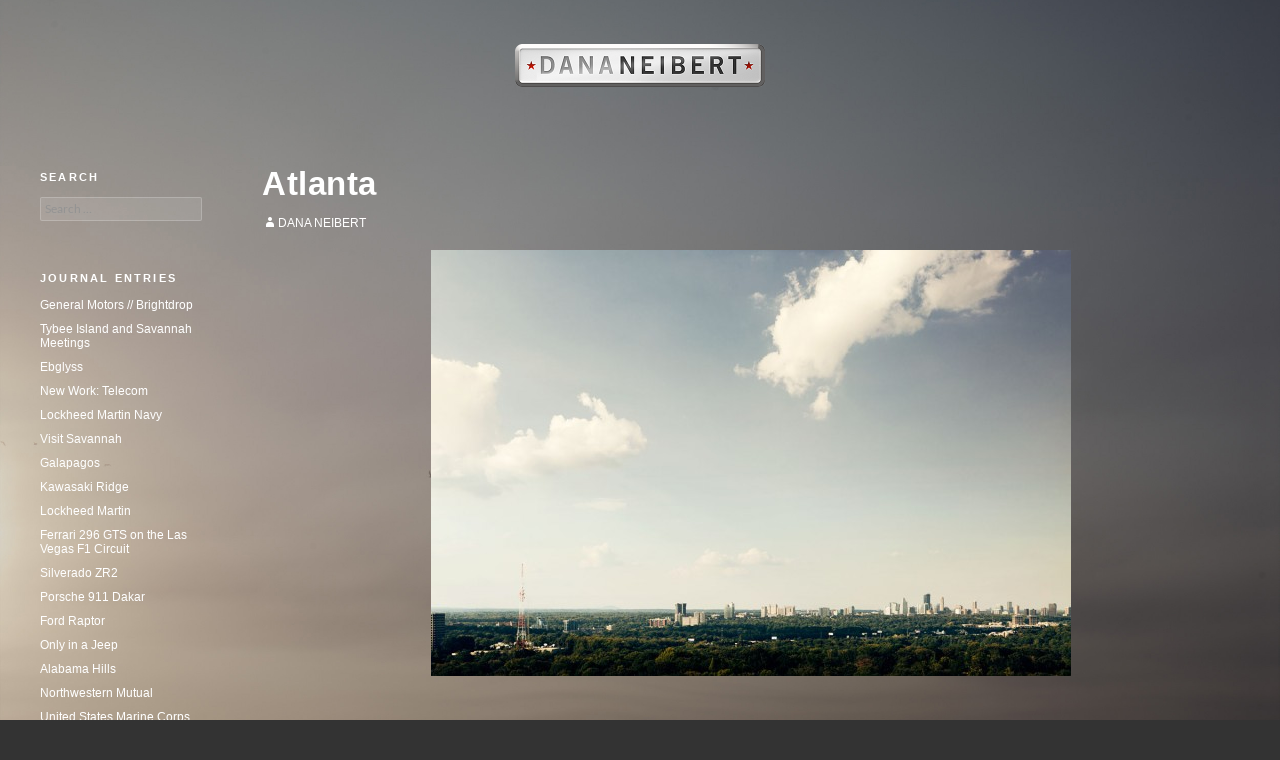

--- FILE ---
content_type: text/html; charset=UTF-8
request_url: https://www.dananeibert.com/journal/2011/10/atlanta/
body_size: 12455
content:
<!DOCTYPE html>
<!--[if IE 7]>
<html class="ie ie7" lang="en-US">
<![endif]-->
<!--[if IE 8]>
<html class="ie ie8" lang="en-US">
<![endif]-->
<!--[if !(IE 7) & !(IE 8)]><!-->
<html lang="en-US">
<!--<![endif]-->
<head>
	<meta charset="UTF-8">
	<meta name="viewport" content="width=1350px">
	<title>Atlanta | d a n a N E I B E R T //  j o u r n a l</title>
	<link rel="profile" href="http://gmpg.org/xfn/11">
	<link rel="pingback" href="https://www.dananeibert.com/journal/xmlrpc.php">
	<!--[if lt IE 9]>
	<script src="https://www.dananeibert.com/journal/wp-content/themes/twentyfourteen/js/html5.js"></script>
	<![endif]-->
	<meta name='robots' content='max-image-preview:large' />
<link rel="alternate" type="application/rss+xml" title="d a n a N E I B E R T //  j o u r n a l &raquo; Feed" href="https://www.dananeibert.com/journal/feed/" />
<script>
window._wpemojiSettings = {"baseUrl":"https:\/\/s.w.org\/images\/core\/emoji\/15.0.3\/72x72\/","ext":".png","svgUrl":"https:\/\/s.w.org\/images\/core\/emoji\/15.0.3\/svg\/","svgExt":".svg","source":{"concatemoji":"https:\/\/www.dananeibert.com\/journal\/wp-includes\/js\/wp-emoji-release.min.js?ver=6.5.7"}};
/*! This file is auto-generated */
!function(i,n){var o,s,e;function c(e){try{var t={supportTests:e,timestamp:(new Date).valueOf()};sessionStorage.setItem(o,JSON.stringify(t))}catch(e){}}function p(e,t,n){e.clearRect(0,0,e.canvas.width,e.canvas.height),e.fillText(t,0,0);var t=new Uint32Array(e.getImageData(0,0,e.canvas.width,e.canvas.height).data),r=(e.clearRect(0,0,e.canvas.width,e.canvas.height),e.fillText(n,0,0),new Uint32Array(e.getImageData(0,0,e.canvas.width,e.canvas.height).data));return t.every(function(e,t){return e===r[t]})}function u(e,t,n){switch(t){case"flag":return n(e,"\ud83c\udff3\ufe0f\u200d\u26a7\ufe0f","\ud83c\udff3\ufe0f\u200b\u26a7\ufe0f")?!1:!n(e,"\ud83c\uddfa\ud83c\uddf3","\ud83c\uddfa\u200b\ud83c\uddf3")&&!n(e,"\ud83c\udff4\udb40\udc67\udb40\udc62\udb40\udc65\udb40\udc6e\udb40\udc67\udb40\udc7f","\ud83c\udff4\u200b\udb40\udc67\u200b\udb40\udc62\u200b\udb40\udc65\u200b\udb40\udc6e\u200b\udb40\udc67\u200b\udb40\udc7f");case"emoji":return!n(e,"\ud83d\udc26\u200d\u2b1b","\ud83d\udc26\u200b\u2b1b")}return!1}function f(e,t,n){var r="undefined"!=typeof WorkerGlobalScope&&self instanceof WorkerGlobalScope?new OffscreenCanvas(300,150):i.createElement("canvas"),a=r.getContext("2d",{willReadFrequently:!0}),o=(a.textBaseline="top",a.font="600 32px Arial",{});return e.forEach(function(e){o[e]=t(a,e,n)}),o}function t(e){var t=i.createElement("script");t.src=e,t.defer=!0,i.head.appendChild(t)}"undefined"!=typeof Promise&&(o="wpEmojiSettingsSupports",s=["flag","emoji"],n.supports={everything:!0,everythingExceptFlag:!0},e=new Promise(function(e){i.addEventListener("DOMContentLoaded",e,{once:!0})}),new Promise(function(t){var n=function(){try{var e=JSON.parse(sessionStorage.getItem(o));if("object"==typeof e&&"number"==typeof e.timestamp&&(new Date).valueOf()<e.timestamp+604800&&"object"==typeof e.supportTests)return e.supportTests}catch(e){}return null}();if(!n){if("undefined"!=typeof Worker&&"undefined"!=typeof OffscreenCanvas&&"undefined"!=typeof URL&&URL.createObjectURL&&"undefined"!=typeof Blob)try{var e="postMessage("+f.toString()+"("+[JSON.stringify(s),u.toString(),p.toString()].join(",")+"));",r=new Blob([e],{type:"text/javascript"}),a=new Worker(URL.createObjectURL(r),{name:"wpTestEmojiSupports"});return void(a.onmessage=function(e){c(n=e.data),a.terminate(),t(n)})}catch(e){}c(n=f(s,u,p))}t(n)}).then(function(e){for(var t in e)n.supports[t]=e[t],n.supports.everything=n.supports.everything&&n.supports[t],"flag"!==t&&(n.supports.everythingExceptFlag=n.supports.everythingExceptFlag&&n.supports[t]);n.supports.everythingExceptFlag=n.supports.everythingExceptFlag&&!n.supports.flag,n.DOMReady=!1,n.readyCallback=function(){n.DOMReady=!0}}).then(function(){return e}).then(function(){var e;n.supports.everything||(n.readyCallback(),(e=n.source||{}).concatemoji?t(e.concatemoji):e.wpemoji&&e.twemoji&&(t(e.twemoji),t(e.wpemoji)))}))}((window,document),window._wpemojiSettings);
</script>
<style id='wp-emoji-styles-inline-css'>

	img.wp-smiley, img.emoji {
		display: inline !important;
		border: none !important;
		box-shadow: none !important;
		height: 1em !important;
		width: 1em !important;
		margin: 0 0.07em !important;
		vertical-align: -0.1em !important;
		background: none !important;
		padding: 0 !important;
	}
</style>
<link rel='stylesheet' id='wp-block-library-css' href='https://www.dananeibert.com/journal/wp-includes/css/dist/block-library/style.min.css?ver=6.5.7' media='all' />
<style id='wp-block-library-theme-inline-css'>
.wp-block-audio figcaption{color:#555;font-size:13px;text-align:center}.is-dark-theme .wp-block-audio figcaption{color:#ffffffa6}.wp-block-audio{margin:0 0 1em}.wp-block-code{border:1px solid #ccc;border-radius:4px;font-family:Menlo,Consolas,monaco,monospace;padding:.8em 1em}.wp-block-embed figcaption{color:#555;font-size:13px;text-align:center}.is-dark-theme .wp-block-embed figcaption{color:#ffffffa6}.wp-block-embed{margin:0 0 1em}.blocks-gallery-caption{color:#555;font-size:13px;text-align:center}.is-dark-theme .blocks-gallery-caption{color:#ffffffa6}.wp-block-image figcaption{color:#555;font-size:13px;text-align:center}.is-dark-theme .wp-block-image figcaption{color:#ffffffa6}.wp-block-image{margin:0 0 1em}.wp-block-pullquote{border-bottom:4px solid;border-top:4px solid;color:currentColor;margin-bottom:1.75em}.wp-block-pullquote cite,.wp-block-pullquote footer,.wp-block-pullquote__citation{color:currentColor;font-size:.8125em;font-style:normal;text-transform:uppercase}.wp-block-quote{border-left:.25em solid;margin:0 0 1.75em;padding-left:1em}.wp-block-quote cite,.wp-block-quote footer{color:currentColor;font-size:.8125em;font-style:normal;position:relative}.wp-block-quote.has-text-align-right{border-left:none;border-right:.25em solid;padding-left:0;padding-right:1em}.wp-block-quote.has-text-align-center{border:none;padding-left:0}.wp-block-quote.is-large,.wp-block-quote.is-style-large,.wp-block-quote.is-style-plain{border:none}.wp-block-search .wp-block-search__label{font-weight:700}.wp-block-search__button{border:1px solid #ccc;padding:.375em .625em}:where(.wp-block-group.has-background){padding:1.25em 2.375em}.wp-block-separator.has-css-opacity{opacity:.4}.wp-block-separator{border:none;border-bottom:2px solid;margin-left:auto;margin-right:auto}.wp-block-separator.has-alpha-channel-opacity{opacity:1}.wp-block-separator:not(.is-style-wide):not(.is-style-dots){width:100px}.wp-block-separator.has-background:not(.is-style-dots){border-bottom:none;height:1px}.wp-block-separator.has-background:not(.is-style-wide):not(.is-style-dots){height:2px}.wp-block-table{margin:0 0 1em}.wp-block-table td,.wp-block-table th{word-break:normal}.wp-block-table figcaption{color:#555;font-size:13px;text-align:center}.is-dark-theme .wp-block-table figcaption{color:#ffffffa6}.wp-block-video figcaption{color:#555;font-size:13px;text-align:center}.is-dark-theme .wp-block-video figcaption{color:#ffffffa6}.wp-block-video{margin:0 0 1em}.wp-block-template-part.has-background{margin-bottom:0;margin-top:0;padding:1.25em 2.375em}
</style>
<style id='classic-theme-styles-inline-css'>
/*! This file is auto-generated */
.wp-block-button__link{color:#fff;background-color:#32373c;border-radius:9999px;box-shadow:none;text-decoration:none;padding:calc(.667em + 2px) calc(1.333em + 2px);font-size:1.125em}.wp-block-file__button{background:#32373c;color:#fff;text-decoration:none}
</style>
<style id='global-styles-inline-css'>
body{--wp--preset--color--black: #000;--wp--preset--color--cyan-bluish-gray: #abb8c3;--wp--preset--color--white: #fff;--wp--preset--color--pale-pink: #f78da7;--wp--preset--color--vivid-red: #cf2e2e;--wp--preset--color--luminous-vivid-orange: #ff6900;--wp--preset--color--luminous-vivid-amber: #fcb900;--wp--preset--color--light-green-cyan: #7bdcb5;--wp--preset--color--vivid-green-cyan: #00d084;--wp--preset--color--pale-cyan-blue: #8ed1fc;--wp--preset--color--vivid-cyan-blue: #0693e3;--wp--preset--color--vivid-purple: #9b51e0;--wp--preset--color--green: #24890d;--wp--preset--color--dark-gray: #2b2b2b;--wp--preset--color--medium-gray: #767676;--wp--preset--color--light-gray: #f5f5f5;--wp--preset--gradient--vivid-cyan-blue-to-vivid-purple: linear-gradient(135deg,rgba(6,147,227,1) 0%,rgb(155,81,224) 100%);--wp--preset--gradient--light-green-cyan-to-vivid-green-cyan: linear-gradient(135deg,rgb(122,220,180) 0%,rgb(0,208,130) 100%);--wp--preset--gradient--luminous-vivid-amber-to-luminous-vivid-orange: linear-gradient(135deg,rgba(252,185,0,1) 0%,rgba(255,105,0,1) 100%);--wp--preset--gradient--luminous-vivid-orange-to-vivid-red: linear-gradient(135deg,rgba(255,105,0,1) 0%,rgb(207,46,46) 100%);--wp--preset--gradient--very-light-gray-to-cyan-bluish-gray: linear-gradient(135deg,rgb(238,238,238) 0%,rgb(169,184,195) 100%);--wp--preset--gradient--cool-to-warm-spectrum: linear-gradient(135deg,rgb(74,234,220) 0%,rgb(151,120,209) 20%,rgb(207,42,186) 40%,rgb(238,44,130) 60%,rgb(251,105,98) 80%,rgb(254,248,76) 100%);--wp--preset--gradient--blush-light-purple: linear-gradient(135deg,rgb(255,206,236) 0%,rgb(152,150,240) 100%);--wp--preset--gradient--blush-bordeaux: linear-gradient(135deg,rgb(254,205,165) 0%,rgb(254,45,45) 50%,rgb(107,0,62) 100%);--wp--preset--gradient--luminous-dusk: linear-gradient(135deg,rgb(255,203,112) 0%,rgb(199,81,192) 50%,rgb(65,88,208) 100%);--wp--preset--gradient--pale-ocean: linear-gradient(135deg,rgb(255,245,203) 0%,rgb(182,227,212) 50%,rgb(51,167,181) 100%);--wp--preset--gradient--electric-grass: linear-gradient(135deg,rgb(202,248,128) 0%,rgb(113,206,126) 100%);--wp--preset--gradient--midnight: linear-gradient(135deg,rgb(2,3,129) 0%,rgb(40,116,252) 100%);--wp--preset--font-size--small: 13px;--wp--preset--font-size--medium: 20px;--wp--preset--font-size--large: 36px;--wp--preset--font-size--x-large: 42px;--wp--preset--spacing--20: 0.44rem;--wp--preset--spacing--30: 0.67rem;--wp--preset--spacing--40: 1rem;--wp--preset--spacing--50: 1.5rem;--wp--preset--spacing--60: 2.25rem;--wp--preset--spacing--70: 3.38rem;--wp--preset--spacing--80: 5.06rem;--wp--preset--shadow--natural: 6px 6px 9px rgba(0, 0, 0, 0.2);--wp--preset--shadow--deep: 12px 12px 50px rgba(0, 0, 0, 0.4);--wp--preset--shadow--sharp: 6px 6px 0px rgba(0, 0, 0, 0.2);--wp--preset--shadow--outlined: 6px 6px 0px -3px rgba(255, 255, 255, 1), 6px 6px rgba(0, 0, 0, 1);--wp--preset--shadow--crisp: 6px 6px 0px rgba(0, 0, 0, 1);}:where(.is-layout-flex){gap: 0.5em;}:where(.is-layout-grid){gap: 0.5em;}body .is-layout-flex{display: flex;}body .is-layout-flex{flex-wrap: wrap;align-items: center;}body .is-layout-flex > *{margin: 0;}body .is-layout-grid{display: grid;}body .is-layout-grid > *{margin: 0;}:where(.wp-block-columns.is-layout-flex){gap: 2em;}:where(.wp-block-columns.is-layout-grid){gap: 2em;}:where(.wp-block-post-template.is-layout-flex){gap: 1.25em;}:where(.wp-block-post-template.is-layout-grid){gap: 1.25em;}.has-black-color{color: var(--wp--preset--color--black) !important;}.has-cyan-bluish-gray-color{color: var(--wp--preset--color--cyan-bluish-gray) !important;}.has-white-color{color: var(--wp--preset--color--white) !important;}.has-pale-pink-color{color: var(--wp--preset--color--pale-pink) !important;}.has-vivid-red-color{color: var(--wp--preset--color--vivid-red) !important;}.has-luminous-vivid-orange-color{color: var(--wp--preset--color--luminous-vivid-orange) !important;}.has-luminous-vivid-amber-color{color: var(--wp--preset--color--luminous-vivid-amber) !important;}.has-light-green-cyan-color{color: var(--wp--preset--color--light-green-cyan) !important;}.has-vivid-green-cyan-color{color: var(--wp--preset--color--vivid-green-cyan) !important;}.has-pale-cyan-blue-color{color: var(--wp--preset--color--pale-cyan-blue) !important;}.has-vivid-cyan-blue-color{color: var(--wp--preset--color--vivid-cyan-blue) !important;}.has-vivid-purple-color{color: var(--wp--preset--color--vivid-purple) !important;}.has-black-background-color{background-color: var(--wp--preset--color--black) !important;}.has-cyan-bluish-gray-background-color{background-color: var(--wp--preset--color--cyan-bluish-gray) !important;}.has-white-background-color{background-color: var(--wp--preset--color--white) !important;}.has-pale-pink-background-color{background-color: var(--wp--preset--color--pale-pink) !important;}.has-vivid-red-background-color{background-color: var(--wp--preset--color--vivid-red) !important;}.has-luminous-vivid-orange-background-color{background-color: var(--wp--preset--color--luminous-vivid-orange) !important;}.has-luminous-vivid-amber-background-color{background-color: var(--wp--preset--color--luminous-vivid-amber) !important;}.has-light-green-cyan-background-color{background-color: var(--wp--preset--color--light-green-cyan) !important;}.has-vivid-green-cyan-background-color{background-color: var(--wp--preset--color--vivid-green-cyan) !important;}.has-pale-cyan-blue-background-color{background-color: var(--wp--preset--color--pale-cyan-blue) !important;}.has-vivid-cyan-blue-background-color{background-color: var(--wp--preset--color--vivid-cyan-blue) !important;}.has-vivid-purple-background-color{background-color: var(--wp--preset--color--vivid-purple) !important;}.has-black-border-color{border-color: var(--wp--preset--color--black) !important;}.has-cyan-bluish-gray-border-color{border-color: var(--wp--preset--color--cyan-bluish-gray) !important;}.has-white-border-color{border-color: var(--wp--preset--color--white) !important;}.has-pale-pink-border-color{border-color: var(--wp--preset--color--pale-pink) !important;}.has-vivid-red-border-color{border-color: var(--wp--preset--color--vivid-red) !important;}.has-luminous-vivid-orange-border-color{border-color: var(--wp--preset--color--luminous-vivid-orange) !important;}.has-luminous-vivid-amber-border-color{border-color: var(--wp--preset--color--luminous-vivid-amber) !important;}.has-light-green-cyan-border-color{border-color: var(--wp--preset--color--light-green-cyan) !important;}.has-vivid-green-cyan-border-color{border-color: var(--wp--preset--color--vivid-green-cyan) !important;}.has-pale-cyan-blue-border-color{border-color: var(--wp--preset--color--pale-cyan-blue) !important;}.has-vivid-cyan-blue-border-color{border-color: var(--wp--preset--color--vivid-cyan-blue) !important;}.has-vivid-purple-border-color{border-color: var(--wp--preset--color--vivid-purple) !important;}.has-vivid-cyan-blue-to-vivid-purple-gradient-background{background: var(--wp--preset--gradient--vivid-cyan-blue-to-vivid-purple) !important;}.has-light-green-cyan-to-vivid-green-cyan-gradient-background{background: var(--wp--preset--gradient--light-green-cyan-to-vivid-green-cyan) !important;}.has-luminous-vivid-amber-to-luminous-vivid-orange-gradient-background{background: var(--wp--preset--gradient--luminous-vivid-amber-to-luminous-vivid-orange) !important;}.has-luminous-vivid-orange-to-vivid-red-gradient-background{background: var(--wp--preset--gradient--luminous-vivid-orange-to-vivid-red) !important;}.has-very-light-gray-to-cyan-bluish-gray-gradient-background{background: var(--wp--preset--gradient--very-light-gray-to-cyan-bluish-gray) !important;}.has-cool-to-warm-spectrum-gradient-background{background: var(--wp--preset--gradient--cool-to-warm-spectrum) !important;}.has-blush-light-purple-gradient-background{background: var(--wp--preset--gradient--blush-light-purple) !important;}.has-blush-bordeaux-gradient-background{background: var(--wp--preset--gradient--blush-bordeaux) !important;}.has-luminous-dusk-gradient-background{background: var(--wp--preset--gradient--luminous-dusk) !important;}.has-pale-ocean-gradient-background{background: var(--wp--preset--gradient--pale-ocean) !important;}.has-electric-grass-gradient-background{background: var(--wp--preset--gradient--electric-grass) !important;}.has-midnight-gradient-background{background: var(--wp--preset--gradient--midnight) !important;}.has-small-font-size{font-size: var(--wp--preset--font-size--small) !important;}.has-medium-font-size{font-size: var(--wp--preset--font-size--medium) !important;}.has-large-font-size{font-size: var(--wp--preset--font-size--large) !important;}.has-x-large-font-size{font-size: var(--wp--preset--font-size--x-large) !important;}
.wp-block-navigation a:where(:not(.wp-element-button)){color: inherit;}
:where(.wp-block-post-template.is-layout-flex){gap: 1.25em;}:where(.wp-block-post-template.is-layout-grid){gap: 1.25em;}
:where(.wp-block-columns.is-layout-flex){gap: 2em;}:where(.wp-block-columns.is-layout-grid){gap: 2em;}
.wp-block-pullquote{font-size: 1.5em;line-height: 1.6;}
</style>
<link rel='stylesheet' id='twentyfourteen-lato-css' href='https://www.dananeibert.com/journal/wp-content/themes/twentyfourteen/fonts/font-lato.css?ver=20230328' media='all' />
<link rel='stylesheet' id='genericons-css' href='https://www.dananeibert.com/journal/wp-content/themes/twentyfourteen/genericons/genericons.css?ver=3.0.3' media='all' />
<link rel='stylesheet' id='twentyfourteen-style-css' href='https://www.dananeibert.com/journal/wp-content/themes/twentyfourteen-child/style.css?ver=20250715' media='all' />
<link rel='stylesheet' id='twentyfourteen-block-style-css' href='https://www.dananeibert.com/journal/wp-content/themes/twentyfourteen/css/blocks.css?ver=20250715' media='all' />
<!--[if lt IE 9]>
<link rel='stylesheet' id='twentyfourteen-ie-css' href='https://www.dananeibert.com/journal/wp-content/themes/twentyfourteen/css/ie.css?ver=20140711' media='all' />
<![endif]-->
<script src="https://www.dananeibert.com/journal/wp-includes/js/jquery/jquery.min.js?ver=3.7.1" id="jquery-core-js"></script>
<script src="https://www.dananeibert.com/journal/wp-includes/js/jquery/jquery-migrate.min.js?ver=3.4.1" id="jquery-migrate-js"></script>
<script src="https://www.dananeibert.com/journal/wp-content/themes/twentyfourteen/js/functions.js?ver=20230526" id="twentyfourteen-script-js" defer data-wp-strategy="defer"></script>
<link rel="https://api.w.org/" href="https://www.dananeibert.com/journal/wp-json/" /><link rel="alternate" type="application/json" href="https://www.dananeibert.com/journal/wp-json/wp/v2/posts/915" /><link rel="EditURI" type="application/rsd+xml" title="RSD" href="https://www.dananeibert.com/journal/xmlrpc.php?rsd" />
<meta name="generator" content="WordPress 6.5.7" />
<link rel="canonical" href="https://www.dananeibert.com/journal/2011/10/atlanta/" />
<link rel='shortlink' href='https://www.dananeibert.com/journal/?p=915' />
<link rel="alternate" type="application/json+oembed" href="https://www.dananeibert.com/journal/wp-json/oembed/1.0/embed?url=https%3A%2F%2Fwww.dananeibert.com%2Fjournal%2F2011%2F10%2Fatlanta%2F" />
<link rel="alternate" type="text/xml+oembed" href="https://www.dananeibert.com/journal/wp-json/oembed/1.0/embed?url=https%3A%2F%2Fwww.dananeibert.com%2Fjournal%2F2011%2F10%2Fatlanta%2F&#038;format=xml" />
		<style type="text/css" id="twentyfourteen-header-css">
				.site-title,
		.site-description {
			clip-path: inset(50%);
			position: absolute;
		}
				</style>
			
	
	<!-- Google tag (gtag.js) -->
<script async src="https://www.googletagmanager.com/gtag/js?id=G-K3VE5L91TC"></script>
<script>
  window.dataLayer = window.dataLayer || [];
  function gtag(){dataLayer.push(arguments);}
  gtag('js', new Date());

  gtag('config', 'G-K3VE5L91TC');
</script>
	
	
	
</head>

<body class="post-template-default single single-post postid-915 single-format-standard wp-embed-responsive masthead-fixed full-width singular">


<div id="top960">
    <div id="hlogo" class="fade"><a href="http://www.dananeibert.com/main/index2.php"><img src="../../../../main/img/logo.png" width="250px" height="auto"></a></div>
    <!-- bye bye old nav
   	<div id="hoptions" class="clearfix">
		<ul id="filters" class="option-set clearfix" data-option-key="filter">
			<li><a href="../../../../main/life.html">Photographs</a></li>
			<li><a href="../../../../main/motion.html">Motion Picture</a></li>
			<li><a href="../../../../stock/">Stock</a></li>
			<li><a href="http://www.dananeibert.com/journal/">Journal</a></li>
            <li><a href="../../../../main/bts.html">BTS</a></li>
			<li><a href="../../../../main/about.html">About</a></li>
			<li><a href="../../../../main/reach-out.html">Contact</a></li>
		</ul>
	</div>
    <!-- end nav --> 
</div>




<div id="page" class="hfeed site">
	

	<div id="main" class="site-main">

	<div id="primary" class="content-area">
		<div id="content" class="site-content" role="main">
			
<article id="post-915" class="post-915 post type-post status-publish format-standard hentry category-uncategorized">
	
	<header class="entry-header">
		<h1 class="entry-title">Atlanta</h1>
		<div class="entry-meta">
			<span class="entry-date"><a href="https://www.dananeibert.com/journal/2011/10/atlanta/" rel="bookmark"><time class="entry-date" datetime="2011-10-06T08:58:58-07:00">6 October 2011</time></a></span> <span class="byline"><span class="author vcard"><a class="url fn n" href="https://www.dananeibert.com/journal/author/admin/" rel="author">Dana Neibert</a></span></span>		</div><!-- .entry-meta -->
	</header><!-- .entry-header -->

		<div class="entry-content">
		<p><a href="https://www.dananeibert.com/journal/wp-content/uploads/2011/10/20110912.jpg"><img src="https://www.dananeibert.com/journal/wp-content/plugins/lazy-load/images/1x1.trans.gif" data-lazy-src="https://www.dananeibert.com/journal/wp-content/uploads/2011/10/20110912-640x426.jpg" fetchpriority="high" decoding="async" class="aligncenter size-large wp-image-916" title="20110912" alt width="640" height="426" srcset="https://www.dananeibert.com/journal/wp-content/uploads/2011/10/20110912-640x426.jpg 640w, https://www.dananeibert.com/journal/wp-content/uploads/2011/10/20110912-288x192.jpg 288w, https://www.dananeibert.com/journal/wp-content/uploads/2011/10/20110912.jpg 1200w" sizes="(max-width: 640px) 100vw, 640px"><noscript><img fetchpriority="high" decoding="async" class="aligncenter size-large wp-image-916" title="20110912" src="https://www.dananeibert.com/journal/wp-content/uploads/2011/10/20110912-640x426.jpg" alt="" width="640" height="426" srcset="https://www.dananeibert.com/journal/wp-content/uploads/2011/10/20110912-640x426.jpg 640w, https://www.dananeibert.com/journal/wp-content/uploads/2011/10/20110912-288x192.jpg 288w, https://www.dananeibert.com/journal/wp-content/uploads/2011/10/20110912.jpg 1200w" sizes="(max-width: 640px) 100vw, 640px" /></noscript></a></p>
	</div><!-- .entry-content -->
	
	</article><!-- #post-915 -->
		<nav class="navigation post-navigation">
		<h1 class="screen-reader-text">
			Post navigation		</h1>
		<div class="nav-links">
			<a href="https://www.dananeibert.com/journal/2011/09/uss-ronald-reagan-enter-stage-left/" rel="prev"><span class="meta-nav">Previous Post</span>USS Ronald Reagan, enter stage left</a><a href="https://www.dananeibert.com/journal/2011/10/blimps/" rel="next"><span class="meta-nav">Next Post</span>Blimps</a>			</div><!-- .nav-links -->
		</nav><!-- .navigation -->
				</div><!-- #content -->
	</div><!-- #primary -->

<div id="secondary">
		<h2 class="site-description">An adventure in commercial photography.</h2>
	
	
		<div id="primary-sidebar" class="primary-sidebar widget-area" role="complementary">
		<aside id="search-3" class="widget widget_search"><h1 class="widget-title">Search</h1><form role="search" method="get" class="search-form" action="https://www.dananeibert.com/journal/">
				<label>
					<span class="screen-reader-text">Search for:</span>
					<input type="search" class="search-field" placeholder="Search &hellip;" value="" name="s" />
				</label>
				<input type="submit" class="search-submit" value="Search" />
			</form></aside>
		<aside id="recent-posts-3" class="widget widget_recent_entries">
		<h1 class="widget-title">JOURNAL ENTRIES</h1><nav aria-label="JOURNAL ENTRIES">
		<ul>
											<li>
					<a href="https://www.dananeibert.com/journal/2025/08/general-motors-brightdrop/">General Motors // Brightdrop</a>
									</li>
											<li>
					<a href="https://www.dananeibert.com/journal/2025/02/tybee-island-and-savannah-meetings/">Tybee Island and Savannah Meetings</a>
									</li>
											<li>
					<a href="https://www.dananeibert.com/journal/2024/11/ebglyss/">Ebglyss</a>
									</li>
											<li>
					<a href="https://www.dananeibert.com/journal/2024/07/new-work-telecom/">New Work: Telecom</a>
									</li>
											<li>
					<a href="https://www.dananeibert.com/journal/2024/05/lockheed-martin-navy/">Lockheed Martin Navy</a>
									</li>
											<li>
					<a href="https://www.dananeibert.com/journal/2024/02/visit-savannah/">Visit Savannah</a>
									</li>
											<li>
					<a href="https://www.dananeibert.com/journal/2024/02/galapagos/">Galapagos</a>
									</li>
											<li>
					<a href="https://www.dananeibert.com/journal/2024/02/kawasaki-ridge/">Kawasaki Ridge</a>
									</li>
											<li>
					<a href="https://www.dananeibert.com/journal/2023/10/lockheed-martin/">Lockheed Martin</a>
									</li>
											<li>
					<a href="https://www.dananeibert.com/journal/2023/10/ferrari-296-gts-on-the-las-vegas-f1-circuit/">Ferrari 296 GTS on the Las Vegas F1 Circuit</a>
									</li>
											<li>
					<a href="https://www.dananeibert.com/journal/2023/10/silverado-zr2/">Silverado ZR2</a>
									</li>
											<li>
					<a href="https://www.dananeibert.com/journal/2023/05/porsche-911-dakar/">Porsche 911 Dakar</a>
									</li>
											<li>
					<a href="https://www.dananeibert.com/journal/2022/11/ford-raptor/">Ford Raptor</a>
									</li>
											<li>
					<a href="https://www.dananeibert.com/journal/2022/05/only-in-a-jeep/">Only in a Jeep</a>
									</li>
											<li>
					<a href="https://www.dananeibert.com/journal/2022/03/alabama-hills/">Alabama Hills</a>
									</li>
											<li>
					<a href="https://www.dananeibert.com/journal/2022/01/northwestern-mutual/">Northwestern Mutual</a>
									</li>
											<li>
					<a href="https://www.dananeibert.com/journal/2022/01/united-states-marine-corps/">United States Marine Corps</a>
									</li>
											<li>
					<a href="https://www.dananeibert.com/journal/2022/01/chevy-colorado-bison-zr2/">Chevy Colorado Bison ZR2</a>
									</li>
											<li>
					<a href="https://www.dananeibert.com/journal/2022/01/subaru-brz/">Subaru BRZ</a>
									</li>
											<li>
					<a href="https://www.dananeibert.com/journal/2022/01/subaru-forester/">Subaru Forester</a>
									</li>
											<li>
					<a href="https://www.dananeibert.com/journal/2022/01/2023-subaru-soltera/">2023 Subaru Soltera</a>
									</li>
											<li>
					<a href="https://www.dananeibert.com/journal/2021/04/2022-subaru-outback/">2022 Subaru Outback</a>
									</li>
											<li>
					<a href="https://www.dananeibert.com/journal/2021/04/2021-silverado-bts/">2021 Silverado BTS</a>
									</li>
											<li>
					<a href="https://www.dananeibert.com/journal/2021/04/2021-chevrolet-silverado/">2021 Chevrolet Silverado</a>
									</li>
											<li>
					<a href="https://www.dananeibert.com/journal/2020/07/2021-subaru-crosstrek/">2021 Subaru Crosstrek</a>
									</li>
											<li>
					<a href="https://www.dananeibert.com/journal/2020/06/silverado-hd-wrangle-the-duramax/">Silverado HD //  Duramax</a>
									</li>
											<li>
					<a href="https://www.dananeibert.com/journal/2020/03/hard-rock-hotel/">Hard Rock Hotel</a>
									</li>
											<li>
					<a href="https://www.dananeibert.com/journal/2020/01/piqray/">Piqray</a>
									</li>
											<li>
					<a href="https://www.dananeibert.com/journal/2019/10/chevy-silverado-fishing/">Chevy Silverado Fishing</a>
									</li>
											<li>
					<a href="https://www.dananeibert.com/journal/2019/10/chevy-blazer/">Chevy Blazer</a>
									</li>
											<li>
					<a href="https://www.dananeibert.com/journal/2019/10/2019-chevy-silverado-hd/">2019 Chevy Silverado HD</a>
									</li>
											<li>
					<a href="https://www.dananeibert.com/journal/2019/09/chevy-silverado-hd-bts/">Chevy Silverado HD BTS</a>
									</li>
											<li>
					<a href="https://www.dananeibert.com/journal/2019/06/union-bank/">Union Bank</a>
									</li>
											<li>
					<a href="https://www.dananeibert.com/journal/2019/06/chevy-colorado-bison/">Chevy Colorado Bison</a>
									</li>
											<li>
					<a href="https://www.dananeibert.com/journal/2019/06/chevy-silverado-motion-assets/">Chevy Silverado Motion</a>
									</li>
											<li>
					<a href="https://www.dananeibert.com/journal/2019/06/chevy-rocket/">Chevy Rocket</a>
									</li>
											<li>
					<a href="https://www.dananeibert.com/journal/2019/06/chevy-bellytanker/">Chevy Bellytanker</a>
									</li>
											<li>
					<a href="https://www.dananeibert.com/journal/2019/03/chevy-tahoe/">Chevy Tahoe</a>
									</li>
											<li>
					<a href="https://www.dananeibert.com/journal/2019/02/chevy-silverado-30/">Chevy Silverado :30</a>
									</li>
											<li>
					<a href="https://www.dananeibert.com/journal/2019/02/bora-bora-round-2/">Bora Bora round 2</a>
									</li>
											<li>
					<a href="https://www.dananeibert.com/journal/2019/02/chevy-colorado-motion-assets/">Chevy Colorado Motion</a>
									</li>
											<li>
					<a href="https://www.dananeibert.com/journal/2019/02/the-emerald/">The Emerald</a>
									</li>
											<li>
					<a href="https://www.dananeibert.com/journal/2019/02/all-new-chevy-silverado/">All New Chevy Silverado</a>
									</li>
											<li>
					<a href="https://www.dananeibert.com/journal/2019/02/chevy-colorado-2/">Chevy Colorado</a>
									</li>
											<li>
					<a href="https://www.dananeibert.com/journal/2019/02/bonneville-salt-flats/">Bonneville Salt Flats</a>
									</li>
											<li>
					<a href="https://www.dananeibert.com/journal/2019/02/pursuit-systems/">Pursuit Systems</a>
									</li>
											<li>
					<a href="https://www.dananeibert.com/journal/2019/02/white-sands-new-mexico/">White Sands, New Mexico</a>
									</li>
											<li>
					<a href="https://www.dananeibert.com/journal/2019/02/general-motors-end-of-the-road/">GM: End of the road</a>
									</li>
											<li>
					<a href="https://www.dananeibert.com/journal/2019/02/onstar/">OnStar</a>
									</li>
											<li>
					<a href="https://www.dananeibert.com/journal/2018/04/lodge-kohler/">Lodge Kohler</a>
									</li>
											<li>
					<a href="https://www.dananeibert.com/journal/2018/04/2019-chevy-silverado/">2019 Chevy Silverado</a>
									</li>
											<li>
					<a href="https://www.dananeibert.com/journal/2018/04/athens-greece/">Athens, Greece</a>
									</li>
											<li>
					<a href="https://www.dananeibert.com/journal/2018/04/yosemite-october-2017/">Yosemite October 2017</a>
									</li>
											<li>
					<a href="https://www.dananeibert.com/journal/2018/04/c-lazy-u-ranch/">C Lazy U Ranch</a>
									</li>
											<li>
					<a href="https://www.dananeibert.com/journal/2018/04/ford-ecosport/">Ford Ecosport</a>
									</li>
											<li>
					<a href="https://www.dananeibert.com/journal/2018/04/motion-reel-update/">Motion Reel Update</a>
									</li>
											<li>
					<a href="https://www.dananeibert.com/journal/2017/11/avyachts/">AvYachts</a>
									</li>
											<li>
					<a href="https://www.dananeibert.com/journal/2017/10/aldar-waters-edge/">Aldar Water&#8217;s Edge</a>
									</li>
											<li>
					<a href="https://www.dananeibert.com/journal/2017/10/new-york-city/">New York City</a>
									</li>
											<li>
					<a href="https://www.dananeibert.com/journal/2017/10/jetblue/">JetBlue</a>
									</li>
											<li>
					<a href="https://www.dananeibert.com/journal/2017/07/glamis-2017/">Glamis 2017</a>
									</li>
											<li>
					<a href="https://www.dananeibert.com/journal/2017/07/pacific-north-west/">Pacific Northwest</a>
									</li>
											<li>
					<a href="https://www.dananeibert.com/journal/2017/06/kawasaki-mule/">Kawasaki Mule</a>
									</li>
											<li>
					<a href="https://www.dananeibert.com/journal/2017/03/yosemite/">Yosemite March 2017</a>
									</li>
											<li>
					<a href="https://www.dananeibert.com/journal/2017/01/mfs-investment/">MFS Investment</a>
									</li>
											<li>
					<a href="https://www.dananeibert.com/journal/2016/12/dodge-challenger-awd/">Dodge Challenger AWD</a>
									</li>
											<li>
					<a href="https://www.dananeibert.com/journal/2016/11/northwestern-medicine/">Northwestern Medicine</a>
									</li>
											<li>
					<a href="https://www.dananeibert.com/journal/2016/10/sizzle-reel/">Sizzle Reel</a>
									</li>
											<li>
					<a href="https://www.dananeibert.com/journal/2016/10/1855/">Chevy Silverado</a>
									</li>
											<li>
					<a href="https://www.dananeibert.com/journal/2016/09/lanai-2016/">Lanai 2016</a>
									</li>
											<li>
					<a href="https://www.dananeibert.com/journal/2016/09/big-bear-lake-2016/">Big Bear Lake 2016</a>
									</li>
											<li>
					<a href="https://www.dananeibert.com/journal/2016/09/cadillac-ct6/">Cadillac CT6</a>
									</li>
											<li>
					<a href="https://www.dananeibert.com/journal/2016/08/ascent-protein-the-official-sponsor-of-hard-work/">Ascent Protein</a>
									</li>
											<li>
					<a href="https://www.dananeibert.com/journal/2016/07/progressive-insurance/">Progressive Insurance</a>
									</li>
											<li>
					<a href="https://www.dananeibert.com/journal/2016/05/ram-trucks-2016/">Ram Trucks 2016</a>
									</li>
											<li>
					<a href="https://www.dananeibert.com/journal/2016/04/chevy-colorado/">Chevy Colorado</a>
									</li>
											<li>
					<a href="https://www.dananeibert.com/journal/2016/03/four-seasons-bora-bora/">Four Seasons Bora Bora</a>
									</li>
											<li>
					<a href="https://www.dananeibert.com/journal/2016/03/kauai-2015/">Kauai 2015</a>
									</li>
											<li>
					<a href="https://www.dananeibert.com/journal/2016/03/lanai-2/">Lanai 2015</a>
									</li>
											<li>
					<a href="https://www.dananeibert.com/journal/2015/12/validation/">Validation from CA.</a>
									</li>
											<li>
					<a href="https://www.dananeibert.com/journal/2015/12/dolphins/">Dolphins</a>
									</li>
											<li>
					<a href="https://www.dananeibert.com/journal/2015/12/moon-palace-jamaica/">Moon Palace, Jamaica</a>
									</li>
											<li>
					<a href="https://www.dananeibert.com/journal/2015/12/subaru/">Subaru</a>
									</li>
											<li>
					<a href="https://www.dananeibert.com/journal/2015/08/summer/">Summer</a>
									</li>
											<li>
					<a href="https://www.dananeibert.com/journal/2015/05/venice-california/">Venice, California</a>
									</li>
											<li>
					<a href="https://www.dananeibert.com/journal/2015/05/last-one-in-2/">Last one in</a>
									</li>
											<li>
					<a href="https://www.dananeibert.com/journal/2015/05/8x10/">8&#215;10</a>
									</li>
											<li>
					<a href="https://www.dananeibert.com/journal/2015/04/new-york-new-york/">New York, New York</a>
									</li>
											<li>
					<a href="https://www.dananeibert.com/journal/2015/04/portland-oregon/">Portland, Oregon</a>
									</li>
											<li>
					<a href="https://www.dananeibert.com/journal/2015/03/wounded-warrior/">Wounded Warrior Project</a>
									</li>
											<li>
					<a href="https://www.dananeibert.com/journal/2015/03/granby-colorado/">Granby, Colorado</a>
									</li>
											<li>
					<a href="https://www.dananeibert.com/journal/2015/02/8x10-2/">8&#215;10</a>
									</li>
											<li>
					<a href="https://www.dananeibert.com/journal/2015/02/magic-mountain/">Magic Mountain</a>
									</li>
											<li>
					<a href="https://www.dananeibert.com/journal/2015/02/usa-vs-panama/">USA vs. Panama</a>
									</li>
											<li>
					<a href="https://www.dananeibert.com/journal/2015/01/lock-it-up-lunch/">Lock it up! Lunch!</a>
									</li>
											<li>
					<a href="https://www.dananeibert.com/journal/2015/01/santa-monica/">Santa Monica</a>
									</li>
											<li>
					<a href="https://www.dananeibert.com/journal/2014/12/run/">Run!</a>
									</li>
											<li>
					<a href="https://www.dananeibert.com/journal/2014/12/lanai/">Lanai 2014</a>
									</li>
											<li>
					<a href="https://www.dananeibert.com/journal/2014/11/titan-missile/">Titan Missile</a>
									</li>
											<li>
					<a href="https://www.dananeibert.com/journal/2014/11/ram/">Ram</a>
									</li>
											<li>
					<a href="https://www.dananeibert.com/journal/2014/10/detroit/">Detroit</a>
									</li>
											<li>
					<a href="https://www.dananeibert.com/journal/2014/09/arlington/">Arlington</a>
									</li>
											<li>
					<a href="https://www.dananeibert.com/journal/2014/09/new-mexico-storm-cloud/">New Mexico Storm Cloud</a>
									</li>
											<li>
					<a href="https://www.dananeibert.com/journal/2014/09/bmw-i8/">BMW i8</a>
									</li>
											<li>
					<a href="https://www.dananeibert.com/journal/2014/08/for-all-those-moments-you-missed-to-serve-us/">For all those moments you missed to serve us&#8230;</a>
									</li>
											<li>
					<a href="https://www.dananeibert.com/journal/2014/07/long-beach-california/">Long Beach, California</a>
									</li>
											<li>
					<a href="https://www.dananeibert.com/journal/2014/07/laguna-california/">Laguna, California</a>
									</li>
											<li>
					<a href="https://www.dananeibert.com/journal/2014/07/watsonville-california/">Watsonville, California</a>
									</li>
											<li>
					<a href="https://www.dananeibert.com/journal/2014/07/royal-princess-2/">Royal Princess</a>
									</li>
											<li>
					<a href="https://www.dananeibert.com/journal/2014/07/lania-hawaii/">Lania, Hawaii</a>
									</li>
											<li>
					<a href="https://www.dananeibert.com/journal/2014/02/when-the-talent-cant-get-it-right-have-your-producer-do-it-instead/">When the talent can&#8217;t get it right, have your producer do it instead</a>
									</li>
											<li>
					<a href="https://www.dananeibert.com/journal/2014/02/skydiving-with-turtles/">Skydiving with turtles</a>
									</li>
											<li>
					<a href="https://www.dananeibert.com/journal/2014/02/aija-st-john-usvi/">Aija, St. John, USVI.</a>
									</li>
											<li>
					<a href="https://www.dananeibert.com/journal/2014/02/creasing-new-portfolio-pages-2/">Creasing new portfolio pages</a>
									</li>
											<li>
					<a href="https://www.dananeibert.com/journal/2014/02/mermaid-sighting/">Mermaid sighting</a>
									</li>
											<li>
					<a href="https://www.dananeibert.com/journal/2014/02/st-maarten/">St. Maarten!</a>
									</li>
											<li>
					<a href="https://www.dananeibert.com/journal/2014/02/water-island-us-virgin-islands-and-cue-turtle/">Water Island, US Virgin Islands &#8230;and cue turtle</a>
									</li>
											<li>
					<a href="https://www.dananeibert.com/journal/2014/01/chef-pasquale-morolla/">Chef Pasquale Morolla</a>
									</li>
											<li>
					<a href="https://www.dananeibert.com/journal/2013/12/mermaid-water-island-u-s-virgin-islands/">Mermaid, Water Island, U.S. Virgin Islands</a>
									</li>
											<li>
					<a href="https://www.dananeibert.com/journal/2013/11/el-capitan-and-half-dome-yosemite/">El Capitan and Half Dome, Yosemite</a>
									</li>
											<li>
					<a href="https://www.dananeibert.com/journal/2013/10/td-ameritrade/">TD Ameritrade</a>
									</li>
											<li>
					<a href="https://www.dananeibert.com/journal/2013/08/last-week-on-the-lake/">Last week on the lake</a>
									</li>
											<li>
					<a href="https://www.dananeibert.com/journal/2013/08/look-what-surfaced-next-to-me/">Look what surfaced next to me</a>
									</li>
											<li>
					<a href="https://www.dananeibert.com/journal/2013/08/range-rover-race-to-the-clouds/">Range Rover: Race to the Clouds</a>
									</li>
											<li>
					<a href="https://www.dananeibert.com/journal/2013/08/last-nights-outing/">Last Nights Outing</a>
									</li>
											<li>
					<a href="https://www.dananeibert.com/journal/2013/08/my-kid/">My Kid</a>
									</li>
											<li>
					<a href="https://www.dananeibert.com/journal/2013/08/range-rover/">Range Rover</a>
									</li>
											<li>
					<a href="https://www.dananeibert.com/journal/2013/08/old-facefull/">Old Facefull</a>
									</li>
											<li>
					<a href="https://www.dananeibert.com/journal/2013/08/cowboy-and-co/">Cowboy and Co.</a>
									</li>
											<li>
					<a href="https://www.dananeibert.com/journal/2013/06/astronomy/">Astronomy</a>
									</li>
											<li>
					<a href="https://www.dananeibert.com/journal/2013/06/kite-surfer/">Kite Surfer</a>
									</li>
											<li>
					<a href="https://www.dananeibert.com/journal/2013/06/my-kid-playing-beach-soccer/">My Kid Playing Beach Soccer</a>
									</li>
											<li>
					<a href="https://www.dananeibert.com/journal/2013/06/san-diego-rock-and-roll-marathon/">San Diego Rock and Roll Marathon</a>
									</li>
											<li>
					<a href="https://www.dananeibert.com/journal/2013/05/sutro-baths-stairs/">Sutro Baths Stairs</a>
									</li>
											<li>
					<a href="https://www.dananeibert.com/journal/2013/05/sutro-baths-part-ii/">Sutro Baths Part II</a>
									</li>
											<li>
					<a href="https://www.dananeibert.com/journal/2013/05/behind-the-scenes-homewood-suites-by-hilton/">BtS: Homewood Suites by Hilton</a>
									</li>
											<li>
					<a href="https://www.dananeibert.com/journal/2013/05/homewood-suites-by-hilton/">Homewood Suites by Hilton</a>
									</li>
											<li>
					<a href="https://www.dananeibert.com/journal/2013/05/showing-a-new-portfolio-around-this-week/">Showing a New Portfolio Around this Week</a>
									</li>
											<li>
					<a href="https://www.dananeibert.com/journal/2013/02/sutro-baths-san-francisco-california/">Sutro Baths, San Francisco, California</a>
									</li>
											<li>
					<a href="https://www.dananeibert.com/journal/2013/02/san-joaquin-valley-california/">San Joaquin Valley, California</a>
									</li>
											<li>
					<a href="https://www.dananeibert.com/journal/2013/02/paddle-boarder-sausalito-california/">Paddle Boarder, Sausalito, California</a>
									</li>
											<li>
					<a href="https://www.dananeibert.com/journal/2013/02/fisherman-san-francisco-california/">Fisherman, San Francisco, California</a>
									</li>
											<li>
					<a href="https://www.dananeibert.com/journal/2013/01/creasing-new-portfolio-pages/">Creasing new portfolio pages</a>
									</li>
											<li>
					<a href="https://www.dananeibert.com/journal/2012/12/advair/">Advair</a>
									</li>
											<li>
					<a href="https://www.dananeibert.com/journal/2012/12/salt-mine/">Salt Mine</a>
									</li>
											<li>
					<a href="https://www.dananeibert.com/journal/2012/12/washington-d-c/">Washington, D.C.</a>
									</li>
											<li>
					<a href="https://www.dananeibert.com/journal/2012/09/more-camaro-ss/">More Camaro SS</a>
									</li>
											<li>
					<a href="https://www.dananeibert.com/journal/2012/09/camaro-ss/">Camaro SS</a>
									</li>
											<li>
					<a href="https://www.dananeibert.com/journal/2012/09/slab-city-usa/">Slab City, USA</a>
									</li>
											<li>
					<a href="https://www.dananeibert.com/journal/2012/09/salton-sea/">Salton Sea</a>
									</li>
											<li>
					<a href="https://www.dananeibert.com/journal/2012/09/10-hour-photo-shoot-in-1-minute-and-14-seconds/">10 hour photo shoot in 1 minute and 14 seconds</a>
									</li>
											<li>
					<a href="https://www.dananeibert.com/journal/2012/08/salvation-mountain/">Salvation Mountain</a>
									</li>
											<li>
					<a href="https://www.dananeibert.com/journal/2012/08/hot/">Hot</a>
									</li>
											<li>
					<a href="https://www.dananeibert.com/journal/2012/07/summertime/">Summertime</a>
									</li>
											<li>
					<a href="https://www.dananeibert.com/journal/2012/06/secret-beach/">Secret Beach</a>
									</li>
											<li>
					<a href="https://www.dananeibert.com/journal/2012/05/solar-eclipse/">Solar Eclipse</a>
									</li>
											<li>
					<a href="https://www.dananeibert.com/journal/2012/04/dallas-texas/">Dallas, Texas</a>
									</li>
											<li>
					<a href="https://www.dananeibert.com/journal/2012/04/downtown-la/">Downtown LA</a>
									</li>
											<li>
					<a href="https://www.dananeibert.com/journal/2012/04/airplanes-and-the-guys-that-make-them-go/">Airplanes and the guys that make them go</a>
									</li>
											<li>
					<a href="https://www.dananeibert.com/journal/2012/04/somewhere-over-america/">Somewhere over America</a>
									</li>
											<li>
					<a href="https://www.dananeibert.com/journal/2012/04/foggy-field-dallas-texas/">Foggy Field, Dallas, Texas</a>
									</li>
											<li>
					<a href="https://www.dananeibert.com/journal/2012/02/lancaster-california/">Lancaster, California</a>
									</li>
											<li>
					<a href="https://www.dananeibert.com/journal/2012/02/foggy-morning/">Foggy Morning</a>
									</li>
											<li>
					<a href="https://www.dananeibert.com/journal/2012/02/r2-d2/">R2-D2</a>
									</li>
											<li>
					<a href="https://www.dananeibert.com/journal/2012/01/visitors/">Visitors</a>
									</li>
											<li>
					<a href="https://www.dananeibert.com/journal/2012/01/elephant-training/">Elephant Training</a>
									</li>
											<li>
					<a href="https://www.dananeibert.com/journal/2012/01/ferrari-f1-formula-one-envy/">Ferrari F1 Formula One envy.</a>
									</li>
											<li>
					<a href="https://www.dananeibert.com/journal/2012/01/f18-hornet-missed-a-left-back-there-somewhere/">F18 Hornet, missed a left back there, somewhere.</a>
									</li>
											<li>
					<a href="https://www.dananeibert.com/journal/2012/01/vintage-chad-yarvitz/">Vintage Chad Yarvitz</a>
									</li>
											<li>
					<a href="https://www.dananeibert.com/journal/2012/01/and-then-the-swell-was-gone/">And then the swell was gone</a>
									</li>
											<li>
					<a href="https://www.dananeibert.com/journal/2012/01/fishing-in-front-of-the-hotel-del-coronado/">Fishing in front of the Hotel Del Coronado</a>
									</li>
											<li>
					<a href="https://www.dananeibert.com/journal/2012/01/last-one-in/">Last one in</a>
									</li>
											<li>
					<a href="https://www.dananeibert.com/journal/2012/01/first-one-out/">First one out</a>
									</li>
											<li>
					<a href="https://www.dananeibert.com/journal/2012/01/three-shades-of-san-diego/">Three shades of San Diego</a>
									</li>
											<li>
					<a href="https://www.dananeibert.com/journal/2012/01/good-morning-coronado/">Good morning, Coronado</a>
									</li>
											<li>
					<a href="https://www.dananeibert.com/journal/2012/01/good-morning-san-diego-2/">Good morning, San Diego</a>
									</li>
											<li>
					<a href="https://www.dananeibert.com/journal/2012/01/sunrise-over-2nd-street/">Sunrise Over 2nd Street</a>
									</li>
											<li>
					<a href="https://www.dananeibert.com/journal/2011/12/thursday-night-lights/">Thursday Night Lights</a>
									</li>
											<li>
					<a href="https://www.dananeibert.com/journal/2011/12/uruguay-fishing/">Uruguay: Fishing</a>
									</li>
											<li>
					<a href="https://www.dananeibert.com/journal/2011/12/here-comes-the-rain/">Here comes the rain</a>
									</li>
											<li>
					<a href="https://www.dananeibert.com/journal/2011/12/happy-holidays/">Happy Holidays!</a>
									</li>
											<li>
					<a href="https://www.dananeibert.com/journal/2011/11/taking-photos-out-airplane-windows-runs-in-the-family/">Taking photos out airplane windows runs in the family.</a>
									</li>
											<li>
					<a href="https://www.dananeibert.com/journal/2011/11/this-past-week-has-been-pretty-good-to-the-sky-library/">It&#8217;s been a good week for the sky library</a>
									</li>
											<li>
					<a href="https://www.dananeibert.com/journal/2011/11/good-morning-los-angeles/">Good morning, Los Angeles!</a>
									</li>
											<li>
					<a href="https://www.dananeibert.com/journal/2011/10/kaiser-permanente-run/">Kaiser Permanente: Run!</a>
									</li>
											<li>
					<a href="https://www.dananeibert.com/journal/2011/10/porsche-cayenne/">Porsche Cayenne</a>
									</li>
											<li>
					<a href="https://www.dananeibert.com/journal/2011/10/dont-become-a-commodity/">Don&#8217;t become a commodity.</a>
									</li>
											<li>
					<a href="https://www.dananeibert.com/journal/2011/10/blimps/">Blimps</a>
									</li>
											<li>
					<a href="https://www.dananeibert.com/journal/2011/10/atlanta/" aria-current="page">Atlanta</a>
									</li>
											<li>
					<a href="https://www.dananeibert.com/journal/2011/09/uss-ronald-reagan-enter-stage-left/">USS Ronald Reagan, enter stage left</a>
									</li>
											<li>
					<a href="https://www.dananeibert.com/journal/2011/09/silent-electric-flyers-san-diego/">Silent Electric Flyers San Diego</a>
									</li>
											<li>
					<a href="https://www.dananeibert.com/journal/2011/08/building-your-portfolio-with-dumb-luck/">Building your portfolio with dumb luck</a>
									</li>
											<li>
					<a href="https://www.dananeibert.com/journal/2011/08/fallen-warrior-procession/">Fallen Warrior Procession</a>
									</li>
											<li>
					<a href="https://www.dananeibert.com/journal/2011/08/good-morning-san-diego/">Good morning San Diego</a>
									</li>
											<li>
					<a href="https://www.dananeibert.com/journal/2011/08/last-day-of-freedom/">Last day of freedom</a>
									</li>
											<li>
					<a href="https://www.dananeibert.com/journal/2011/08/sea-of-clouds/">Sea of Clouds</a>
									</li>
											<li>
					<a href="https://www.dananeibert.com/journal/2011/08/polaroid-helper/">Polaroid Helper</a>
									</li>
											<li>
					<a href="https://www.dananeibert.com/journal/2011/08/road-trip-unexpectedly-turns-south/">Road trip unexpectedly turns south</a>
									</li>
											<li>
					<a href="https://www.dananeibert.com/journal/2011/08/grandfather-and-granddaughter/">Grandfather and Granddaughter</a>
									</li>
											<li>
					<a href="https://www.dananeibert.com/journal/2011/08/golden-gate-bridge/">Golden Gate Bridge</a>
									</li>
											<li>
					<a href="https://www.dananeibert.com/journal/2011/08/beach-boy/">Beach Boy</a>
									</li>
											<li>
					<a href="https://www.dananeibert.com/journal/2011/08/polaroid/">Polaroid!</a>
									</li>
											<li>
					<a href="https://www.dananeibert.com/journal/2011/08/joshua-tree/">Joshua Tree</a>
									</li>
											<li>
					<a href="https://www.dananeibert.com/journal/2011/07/thailand/">Thailand: Elephants, polo &#038; elephant polo</a>
									</li>
											<li>
					<a href="https://www.dananeibert.com/journal/2011/07/kusadasi-turkey/">Kusadasi, Turkey</a>
									</li>
											<li>
					<a href="https://www.dananeibert.com/journal/2011/07/coney-island/">Coney Island</a>
									</li>
											<li>
					<a href="https://www.dananeibert.com/journal/2011/07/coronado-summer-2/">Coronado Summer</a>
									</li>
											<li>
					<a href="https://www.dananeibert.com/journal/2011/07/boxing/">Boxing</a>
									</li>
											<li>
					<a href="https://www.dananeibert.com/journal/2011/06/bringing-sports-back-to-brooklyn/">Bringing sports back to Brooklyn</a>
									</li>
											<li>
					<a href="https://www.dananeibert.com/journal/2011/06/fogged-out/">Fogged Out</a>
									</li>
											<li>
					<a href="https://www.dananeibert.com/journal/2011/05/interior-landscapes/">Interior Landscapes</a>
									</li>
											<li>
					<a href="https://www.dananeibert.com/journal/2011/04/in-rangefinder-magazine-this-month/">In Rangefinder magazine this month.</a>
									</li>
											<li>
					<a href="https://www.dananeibert.com/journal/2011/03/nascar/">NASCAR</a>
									</li>
											<li>
					<a href="https://www.dananeibert.com/journal/2011/03/obsessed-with-flags/">Obsessed with flags.</a>
									</li>
											<li>
					<a href="https://www.dananeibert.com/journal/2011/02/andy-irons-day/">Andy Irons Day</a>
									</li>
											<li>
					<a href="https://www.dananeibert.com/journal/2011/02/reentering-the-earths-atmosphere/">Reentering the Earth&#8217;s atmosphere.</a>
									</li>
											<li>
					<a href="https://www.dananeibert.com/journal/2011/01/moonrise-over-the-palace/">Moonrise over The Palace.</a>
									</li>
											<li>
					<a href="https://www.dananeibert.com/journal/2011/01/new-york-city-in-19-hours-redux/">New York City in 19 Hours Redux</a>
									</li>
											<li>
					<a href="https://www.dananeibert.com/journal/2011/01/radiator-springs/">Radiator Springs</a>
									</li>
											<li>
					<a href="https://www.dananeibert.com/journal/2011/01/car-geeks/">Car geeks.</a>
									</li>
											<li>
					<a href="https://www.dananeibert.com/journal/2011/01/five-time-nascar-champion-jimmie-johnson/">Five time Nascar champion Jimmie Johnson</a>
									</li>
											<li>
					<a href="https://www.dananeibert.com/journal/2010/12/super-dog/">Super Dog</a>
									</li>
											<li>
					<a href="https://www.dananeibert.com/journal/2010/12/rain-2/">Rain.</a>
									</li>
											<li>
					<a href="https://www.dananeibert.com/journal/2010/12/global-warming/">Global warming?</a>
									</li>
											<li>
					<a href="https://www.dananeibert.com/journal/2010/12/being-in-the-right-place-at-the-right-time/">Being in the right place at the right time</a>
									</li>
											<li>
					<a href="https://www.dananeibert.com/journal/2010/11/cb-richard-ellis/">CB Richard Ellis</a>
									</li>
											<li>
					<a href="https://www.dananeibert.com/journal/2010/11/storm/">Storm</a>
									</li>
											<li>
					<a href="https://www.dananeibert.com/journal/2010/11/new-york-city-in-19-hours/">New York City in 19 hours</a>
									</li>
											<li>
					<a href="https://www.dananeibert.com/journal/2010/11/silversea-images/">Silversea Images</a>
									</li>
											<li>
					<a href="https://www.dananeibert.com/journal/2010/11/dog-in-window/">Dog in Window</a>
									</li>
											<li>
					<a href="https://www.dananeibert.com/journal/2010/11/sfo-landscapes/">SFO Landscapes</a>
									</li>
											<li>
					<a href="https://www.dananeibert.com/journal/2010/10/dodge-ram-trucks-horses/">Dodge RAM Trucks &amp; Horses</a>
									</li>
											<li>
					<a href="https://www.dananeibert.com/journal/2010/10/chevy-heavy-duty-trucks/">Chevy Heavy Duty Trucks</a>
									</li>
											<li>
					<a href="https://www.dananeibert.com/journal/2010/10/coronado-speed-festival-2/">Coronado Speed Festival</a>
									</li>
					</ul>

		</nav></aside><aside id="archives-5" class="widget widget_archive"><h1 class="widget-title">ARCHIVE</h1><nav aria-label="ARCHIVE">
			<ul>
					<li><a href='https://www.dananeibert.com/journal/2025/08/'>August 2025</a>&nbsp;(1)</li>
	<li><a href='https://www.dananeibert.com/journal/2025/02/'>February 2025</a>&nbsp;(1)</li>
	<li><a href='https://www.dananeibert.com/journal/2024/11/'>November 2024</a>&nbsp;(1)</li>
	<li><a href='https://www.dananeibert.com/journal/2024/07/'>July 2024</a>&nbsp;(1)</li>
	<li><a href='https://www.dananeibert.com/journal/2024/05/'>May 2024</a>&nbsp;(1)</li>
	<li><a href='https://www.dananeibert.com/journal/2024/02/'>February 2024</a>&nbsp;(3)</li>
	<li><a href='https://www.dananeibert.com/journal/2023/10/'>October 2023</a>&nbsp;(3)</li>
	<li><a href='https://www.dananeibert.com/journal/2023/05/'>May 2023</a>&nbsp;(1)</li>
	<li><a href='https://www.dananeibert.com/journal/2022/11/'>November 2022</a>&nbsp;(1)</li>
	<li><a href='https://www.dananeibert.com/journal/2022/05/'>May 2022</a>&nbsp;(1)</li>
	<li><a href='https://www.dananeibert.com/journal/2022/03/'>March 2022</a>&nbsp;(1)</li>
	<li><a href='https://www.dananeibert.com/journal/2022/01/'>January 2022</a>&nbsp;(6)</li>
	<li><a href='https://www.dananeibert.com/journal/2021/04/'>April 2021</a>&nbsp;(3)</li>
	<li><a href='https://www.dananeibert.com/journal/2020/07/'>July 2020</a>&nbsp;(1)</li>
	<li><a href='https://www.dananeibert.com/journal/2020/06/'>June 2020</a>&nbsp;(1)</li>
	<li><a href='https://www.dananeibert.com/journal/2020/03/'>March 2020</a>&nbsp;(1)</li>
	<li><a href='https://www.dananeibert.com/journal/2020/01/'>January 2020</a>&nbsp;(1)</li>
	<li><a href='https://www.dananeibert.com/journal/2019/10/'>October 2019</a>&nbsp;(3)</li>
	<li><a href='https://www.dananeibert.com/journal/2019/09/'>September 2019</a>&nbsp;(1)</li>
	<li><a href='https://www.dananeibert.com/journal/2019/06/'>June 2019</a>&nbsp;(5)</li>
	<li><a href='https://www.dananeibert.com/journal/2019/03/'>March 2019</a>&nbsp;(1)</li>
	<li><a href='https://www.dananeibert.com/journal/2019/02/'>February 2019</a>&nbsp;(11)</li>
	<li><a href='https://www.dananeibert.com/journal/2018/04/'>April 2018</a>&nbsp;(7)</li>
	<li><a href='https://www.dananeibert.com/journal/2017/11/'>November 2017</a>&nbsp;(1)</li>
	<li><a href='https://www.dananeibert.com/journal/2017/10/'>October 2017</a>&nbsp;(3)</li>
	<li><a href='https://www.dananeibert.com/journal/2017/07/'>July 2017</a>&nbsp;(2)</li>
	<li><a href='https://www.dananeibert.com/journal/2017/06/'>June 2017</a>&nbsp;(1)</li>
	<li><a href='https://www.dananeibert.com/journal/2017/03/'>March 2017</a>&nbsp;(1)</li>
	<li><a href='https://www.dananeibert.com/journal/2017/01/'>January 2017</a>&nbsp;(1)</li>
	<li><a href='https://www.dananeibert.com/journal/2016/12/'>December 2016</a>&nbsp;(1)</li>
	<li><a href='https://www.dananeibert.com/journal/2016/11/'>November 2016</a>&nbsp;(1)</li>
	<li><a href='https://www.dananeibert.com/journal/2016/10/'>October 2016</a>&nbsp;(2)</li>
	<li><a href='https://www.dananeibert.com/journal/2016/09/'>September 2016</a>&nbsp;(3)</li>
	<li><a href='https://www.dananeibert.com/journal/2016/08/'>August 2016</a>&nbsp;(1)</li>
	<li><a href='https://www.dananeibert.com/journal/2016/07/'>July 2016</a>&nbsp;(1)</li>
	<li><a href='https://www.dananeibert.com/journal/2016/05/'>May 2016</a>&nbsp;(1)</li>
	<li><a href='https://www.dananeibert.com/journal/2016/04/'>April 2016</a>&nbsp;(1)</li>
	<li><a href='https://www.dananeibert.com/journal/2016/03/'>March 2016</a>&nbsp;(3)</li>
	<li><a href='https://www.dananeibert.com/journal/2015/12/'>December 2015</a>&nbsp;(4)</li>
	<li><a href='https://www.dananeibert.com/journal/2015/08/'>August 2015</a>&nbsp;(1)</li>
	<li><a href='https://www.dananeibert.com/journal/2015/05/'>May 2015</a>&nbsp;(3)</li>
	<li><a href='https://www.dananeibert.com/journal/2015/04/'>April 2015</a>&nbsp;(2)</li>
	<li><a href='https://www.dananeibert.com/journal/2015/03/'>March 2015</a>&nbsp;(2)</li>
	<li><a href='https://www.dananeibert.com/journal/2015/02/'>February 2015</a>&nbsp;(3)</li>
	<li><a href='https://www.dananeibert.com/journal/2015/01/'>January 2015</a>&nbsp;(2)</li>
	<li><a href='https://www.dananeibert.com/journal/2014/12/'>December 2014</a>&nbsp;(2)</li>
	<li><a href='https://www.dananeibert.com/journal/2014/11/'>November 2014</a>&nbsp;(2)</li>
	<li><a href='https://www.dananeibert.com/journal/2014/10/'>October 2014</a>&nbsp;(1)</li>
	<li><a href='https://www.dananeibert.com/journal/2014/09/'>September 2014</a>&nbsp;(3)</li>
	<li><a href='https://www.dananeibert.com/journal/2014/08/'>August 2014</a>&nbsp;(1)</li>
	<li><a href='https://www.dananeibert.com/journal/2014/07/'>July 2014</a>&nbsp;(5)</li>
	<li><a href='https://www.dananeibert.com/journal/2014/02/'>February 2014</a>&nbsp;(7)</li>
	<li><a href='https://www.dananeibert.com/journal/2014/01/'>January 2014</a>&nbsp;(1)</li>
	<li><a href='https://www.dananeibert.com/journal/2013/12/'>December 2013</a>&nbsp;(1)</li>
	<li><a href='https://www.dananeibert.com/journal/2013/11/'>November 2013</a>&nbsp;(1)</li>
	<li><a href='https://www.dananeibert.com/journal/2013/10/'>October 2013</a>&nbsp;(1)</li>
	<li><a href='https://www.dananeibert.com/journal/2013/08/'>August 2013</a>&nbsp;(8)</li>
	<li><a href='https://www.dananeibert.com/journal/2013/06/'>June 2013</a>&nbsp;(4)</li>
	<li><a href='https://www.dananeibert.com/journal/2013/05/'>May 2013</a>&nbsp;(5)</li>
	<li><a href='https://www.dananeibert.com/journal/2013/02/'>February 2013</a>&nbsp;(4)</li>
	<li><a href='https://www.dananeibert.com/journal/2013/01/'>January 2013</a>&nbsp;(1)</li>
	<li><a href='https://www.dananeibert.com/journal/2012/12/'>December 2012</a>&nbsp;(3)</li>
	<li><a href='https://www.dananeibert.com/journal/2012/09/'>September 2012</a>&nbsp;(5)</li>
	<li><a href='https://www.dananeibert.com/journal/2012/08/'>August 2012</a>&nbsp;(2)</li>
	<li><a href='https://www.dananeibert.com/journal/2012/07/'>July 2012</a>&nbsp;(1)</li>
	<li><a href='https://www.dananeibert.com/journal/2012/06/'>June 2012</a>&nbsp;(1)</li>
	<li><a href='https://www.dananeibert.com/journal/2012/05/'>May 2012</a>&nbsp;(1)</li>
	<li><a href='https://www.dananeibert.com/journal/2012/04/'>April 2012</a>&nbsp;(5)</li>
	<li><a href='https://www.dananeibert.com/journal/2012/02/'>February 2012</a>&nbsp;(3)</li>
	<li><a href='https://www.dananeibert.com/journal/2012/01/'>January 2012</a>&nbsp;(13)</li>
	<li><a href='https://www.dananeibert.com/journal/2011/12/'>December 2011</a>&nbsp;(4)</li>
	<li><a href='https://www.dananeibert.com/journal/2011/11/'>November 2011</a>&nbsp;(3)</li>
	<li><a href='https://www.dananeibert.com/journal/2011/10/'>October 2011</a>&nbsp;(5)</li>
	<li><a href='https://www.dananeibert.com/journal/2011/09/'>September 2011</a>&nbsp;(2)</li>
	<li><a href='https://www.dananeibert.com/journal/2011/08/'>August 2011</a>&nbsp;(12)</li>
	<li><a href='https://www.dananeibert.com/journal/2011/07/'>July 2011</a>&nbsp;(5)</li>
	<li><a href='https://www.dananeibert.com/journal/2011/06/'>June 2011</a>&nbsp;(2)</li>
	<li><a href='https://www.dananeibert.com/journal/2011/05/'>May 2011</a>&nbsp;(1)</li>
	<li><a href='https://www.dananeibert.com/journal/2011/04/'>April 2011</a>&nbsp;(1)</li>
	<li><a href='https://www.dananeibert.com/journal/2011/03/'>March 2011</a>&nbsp;(2)</li>
	<li><a href='https://www.dananeibert.com/journal/2011/02/'>February 2011</a>&nbsp;(2)</li>
	<li><a href='https://www.dananeibert.com/journal/2011/01/'>January 2011</a>&nbsp;(5)</li>
	<li><a href='https://www.dananeibert.com/journal/2010/12/'>December 2010</a>&nbsp;(4)</li>
	<li><a href='https://www.dananeibert.com/journal/2010/11/'>November 2010</a>&nbsp;(6)</li>
	<li><a href='https://www.dananeibert.com/journal/2010/10/'>October 2010</a>&nbsp;(3)</li>
			</ul>

			</nav></aside>	</div><!-- #primary-sidebar -->
	</div><!-- #secondary -->

		</div><!-- #main -->

		<footer id="colophon" class="site-footer" role="contentinfo">

			
			<div class="site-info">
								<a href="http://www.dananeibert.com">All images &copy;2003-2025 Dana Neibert</a>
			</div><!-- .site-info -->
		</footer><!-- #colophon -->
	</div><!-- #page -->

	<script src="https://www.dananeibert.com/journal/wp-content/plugins/lazy-load/js/jquery.sonar.min.js?ver=0.6.1" id="jquery-sonar-js"></script>
<script src="https://www.dananeibert.com/journal/wp-content/plugins/lazy-load/js/lazy-load.js?ver=0.6.1" id="wpcom-lazy-load-images-js"></script>
</body>
</html>
<!-- Dynamic page generated in 0.317 seconds. -->
<!-- Cached page generated by WP-Super-Cache on 2026-01-24 13:58:02 -->

<!-- Compression = gzip -->

--- FILE ---
content_type: text/css
request_url: https://www.dananeibert.com/journal/wp-content/themes/twentyfourteen-child/style.css?ver=20250715
body_size: 6030
content:
@charset "UTF-8";
/* CSS Document */

/*
 Theme Name:   Twenty Fourteen Child
 Theme URI:    http://www.dananeibert.com/journal/wp-content/themes/twentyfourteen/
 Description:  Twenty Fourteen Child Theme
 Author:       DNP, Inc.
 Author URI:   http://dananeibert.com
 Template:     twentyfourteen
 Version:      1.0.0
 Tags:         light, dark, two-columns, right-sidebar, responsive-layout, accessibility-ready
 Text Domain:  twenty-fourteen-child
*/


/* =Theme customization starts here
-------------------------------------------------------------- */
@import url("../twentyfourteen/style.css");


/* don't show the dates on the posts*/
.entry-date {
display: none;
}

body {
	font-family: Helvetica, Arial, "sans-serif";
	background-attachment: fixed !important;
	background-color: #333;
	background-image: url(../../../../main/images/20130121-CF002375.jpg);
	background-position: center center;
	-webkit-background-size: cover;
	-moz-background-size: cover;
	-o-background-size: cover;
	background-size: cover;
	background-repeat: no-repeat;
}
#hoptions { height:100px; z-index:300; text-align:left;}
#hoptions ul { margin: 0; list-style: none; display:inline-block; padding-top:31px; float:right; margin-right:-7px; }
#hoptions li { float: left; letter-spacing: .18em; }
#hoptions li a { color:#fff; font-size:10px; text-decoration:none; display:inline-block; padding:3px 17px;  margin:0px; }
#hoptions li a:hover, #options li a.selected { color:#000; }
#hlogo { position:relative; float:left; left: 50%; margin-top:45px; margin-left: -128px; margin-bottom:40px; width:250px; height:auto; z-index:1 }
#hlogo a { display:block;}
#top960 {
	list-style:none;
	position: absolute;
	top: -1px;
	right: 50%;
	margin-right: -633px;
	width: 1260px;
}

/* centered site and made background transparent*/
.site {
	margin: 0 auto;
	background: transparent;
	max-width: 1260px;
	position: relative;
	top: 50px;
}


/* entry title*/	
.entry-title {
	font-size: 33px;
	font-weight: 600;
	line-height: 1.0909090909;
	margin-bottom: 12px;
	margin: 0 0 12px 0;
	padding-top: 20px;
	color: #fff;
	text-transform: capitalize;
	letter-spacing: .5px;
}	
.entry-title a {
	color: #fff;
	text-transform: capitalize;
	letter-spacing: .5px;
}

.entry-title a:hover {
	color: #333;
}
	
/* entry title background*/
.site-content .entry-header {
	background-color: transparent;
	padding: 0 10px 0px;
}
/* entry title meta info*/
.entry-meta {
	clear: both;
	color: #767676;
	font-size: 12px;
	font-weight: 400;
	line-height: 1.3333333333;
}

.entry-meta a {
	color: #fff;
}

.entry-meta a:hover {
	color: #ccc;
}.site-content .entry-meta {
	background-color: transparent;
	margin-bottom: 8px;
}

/* entry container color*/
.site-content .entry-content,
.site-content .entry-summary,
.page-content {
	background-color: transparent;
	padding: 12px 10px 0;
}

.site:before {
		background-color: transparent;
		content: "";
		display: block;
		height: 100%;
		min-height: 100%;
		position: absolute;
		top: 0;
		left: 0;
		width: 182px;
		z-index: 2;
	}
/* prev next post nav*/
.post-navigation .meta-nav {
	color: #555;
	display: block;
	font-size: 12px;
	font-weight: 900;
	line-height: 2;
}

.post-navigation a,
.image-navigation a {
	color: #c9c9c9;
	display: block;
	font-size: 14px;
	font-weight: 700;
	line-height: 1.7142857142;
}

.post-navigation a:hover,
.image-navigation a:hover {
	color: #fff;
}	
/* changed post width here*/
.content-area {
	padding-top: 48px;
}

.hentry {
	margin: 0 auto 48px;
	max-width: 672px;
}

.site-content .entry-header,
.site-content .entry-content,
.site-content .entry-summary,
.site-content .entry-meta,
.page-content {
	margin: 0 auto;
	max-width: 1000px;
}

.page-content {
	margin-bottom: 48px;
}

	
/* sidebar headers*/
.widget .widget-title {
	letter-spacing: .2em;
	font-size: 14px;
	font-weight: 700;
	line-height: 1.7142857142;
	margin: 0 0 24px 0;
}


/* bottom paging block*/
.paging-navigation {
	border-top: 0px;
	margin: 48px 0;
}
.paging-navigation a {
	color: #ccc;
}

.paging-navigation .page-numbers.current {
	border-top: 1px solid #000;
}

.paging-navigation a:hover {
	border-top: 1px solid #ccc;
	color: #666;
}
	
	
.site-footer {
	background-color: transparent;
	font-size: 12px;
	position: relative;
	z-index: 3;
}


/* copyright in footer*/
.site-info a {
	color: #fff;
}	
.site-info a:hover {
	color: #333;
}

/* widget fix start height*/
.primary-sidebar {
		padding-top: 0;
		margin-top: 70px;
	}

/* primary side bar title*/
.footer-sidebar .widget .widget-title,
	.primary-sidebar .widget .widget-title {
		font-size: 11px;
		font-weight: 900;
		line-height: 1.6363636363;
		margin-bottom: 11px;
	}
	
	
		
/* right side widget title*/
.content-sidebar .widget .widget-title {
	border-top: none;
	color: #ccc;
	font-size: 12px;
	font-weight: 900;
	margin-top: -2px;
	margin-right: 0;
	margin-left: 0;
	margin-bottom: 10px;
	padding-top: 0px;
}

/* widget line hover color*/
.widget a:hover {
	color: #666;
}

/* widget line spacing*/
.footer-sidebar .widget_archive li,
	.footer-sidebar .widget_categories li,
	.footer-sidebar .widget_links li,
	.footer-sidebar .widget_meta li,
	.footer-sidebar .widget_nav_menu li,
	.footer-sidebar .widget_pages li,
	.footer-sidebar .widget_recent_comments li,
	.footer-sidebar .widget_recent_entries li,
	.primary-sidebar .widget_archive li,
	.primary-sidebar .widget_categories li,
	.primary-sidebar .widget_links li,
	.primary-sidebar .widget_meta li,
	.primary-sidebar .widget_nav_menu li,
	.primary-sidebar .widget_pages li,
	.primary-sidebar .widget_recent_comments li,
	.primary-sidebar .widget_recent_entries li {
		border-top: 0;
		padding: 0 0 10px;
		line-height: 1.2;
	}
	
/* widget right side link and hover color*/
.content-sidebar .widget a {
	color: #666;
}

.content-sidebar .widget a:hover {
	color: #999;
}
	
	
	
	
.fade {
   opacity: 1;
   transition: opacity .25s ease-in-out;
   -moz-transition: opacity .25s ease-in-out;
   -webkit-transition: opacity .25s ease-in-out;
   }

   .fade:hover {
      opacity: 0.7;
      }
	